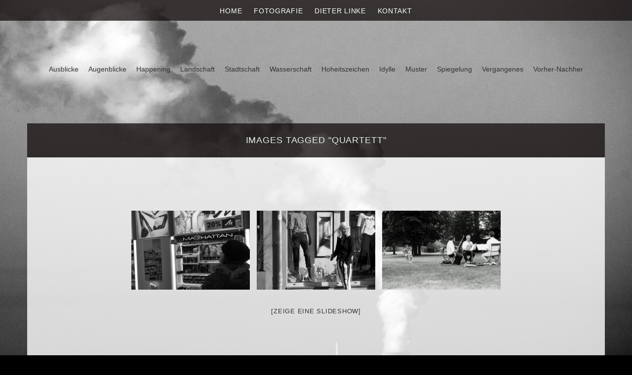

--- FILE ---
content_type: text/html; charset=UTF-8
request_url: https://dieterlinke.de/ngg_tag/quartett
body_size: 14904
content:
<!DOCTYPE html>
<html dir="ltr" lang="de" prefix="og: https://ogp.me/ns#">
<head>
<meta charset="UTF-8">
<meta name="viewport" content="width=device-width, initial-scale=1">
<title>Images tagged &quot;quartett&quot; | Dieter Linke</title>
<link rel="profile" href="http://gmpg.org/xfn/11">
<link rel="pingback" href="https://dieterlinke.de/xmlrpc.php">


		<!-- All in One SEO 4.9.1.1 - aioseo.com -->
	<meta name="robots" content="max-image-preview:large" />
	<link rel="canonical" href="https://dieterlinke.de/ngg_tag/quartett" />
	<meta name="generator" content="All in One SEO (AIOSEO) 4.9.1.1" />
		<meta property="og:locale" content="de_DE" />
		<meta property="og:site_name" content="Dieter Linke | Fotografie" />
		<meta property="og:type" content="article" />
		<meta property="og:title" content="Images tagged &quot;quartett&quot; | Dieter Linke" />
		<meta property="og:url" content="https://dieterlinke.de/ngg_tag/quartett" />
		<meta property="article:published_time" content="2026-01-15T22:10:27+00:00" />
		<meta property="article:modified_time" content="-001-11-30T00:00:00+00:00" />
		<meta name="twitter:card" content="summary" />
		<meta name="twitter:title" content="Images tagged &quot;quartett&quot; | Dieter Linke" />
		<script type="application/ld+json" class="aioseo-schema">
			{"@context":"https:\/\/schema.org","@graph":[{"@type":"BreadcrumbList","@id":"https:\/\/dieterlinke.de\/ngg_tag\/quartett#breadcrumblist","itemListElement":[{"@type":"ListItem","@id":"https:\/\/dieterlinke.de#listItem","position":1,"name":"Home","item":"https:\/\/dieterlinke.de","nextItem":{"@type":"ListItem","@id":"https:\/\/dieterlinke.de\/ngg_tag\/quartett#listItem","name":"Quartett"}},{"@type":"ListItem","@id":"https:\/\/dieterlinke.de\/ngg_tag\/quartett#listItem","position":2,"name":"Quartett","previousItem":{"@type":"ListItem","@id":"https:\/\/dieterlinke.de#listItem","name":"Home"}}]},{"@type":"CollectionPage","@id":"https:\/\/dieterlinke.de\/ngg_tag\/quartett#collectionpage","url":"https:\/\/dieterlinke.de\/ngg_tag\/quartett","name":"Images tagged \"quartett\" | Dieter Linke","inLanguage":"de-DE","isPartOf":{"@id":"https:\/\/dieterlinke.de\/#website"},"breadcrumb":{"@id":"https:\/\/dieterlinke.de\/ngg_tag\/quartett#breadcrumblist"}},{"@type":"Person","@id":"https:\/\/dieterlinke.de\/#person","name":"Linke"},{"@type":"WebPage","@id":"https:\/\/dieterlinke.de\/ngg_tag\/quartett#webpage","url":"https:\/\/dieterlinke.de\/ngg_tag\/quartett","name":"Images tagged \"quartett\" | Dieter Linke","inLanguage":"de-DE","isPartOf":{"@id":"https:\/\/dieterlinke.de\/#website"},"breadcrumb":{"@id":"https:\/\/dieterlinke.de\/ngg_tag\/quartett#breadcrumblist"}},{"@type":"WebSite","@id":"https:\/\/dieterlinke.de\/#website","url":"https:\/\/dieterlinke.de\/","name":"Dieter Linke","description":"Fotografie","inLanguage":"de-DE","publisher":{"@id":"https:\/\/dieterlinke.de\/#person"}}]}
		</script>
		<!-- All in One SEO -->

<link rel="alternate" type="application/rss+xml" title="Dieter Linke &raquo; Feed" href="https://dieterlinke.de/feed" />
<link rel="alternate" type="application/rss+xml" title="Dieter Linke &raquo; Kommentar-Feed" href="https://dieterlinke.de/comments/feed" />
<link rel="alternate" type="application/rss+xml" title="Dieter Linke &raquo; Quartett Bilder-Stichwort Feed" href="https://dieterlinke.de/ngg_tag/quartett/feed" />
<link rel="alternate" title="oEmbed (JSON)" type="application/json+oembed" href="https://dieterlinke.de/wp-json/oembed/1.0/embed?url" />
<link rel="alternate" title="oEmbed (XML)" type="text/xml+oembed" href="https://dieterlinke.de/wp-json/oembed/1.0/embed?url&#038;format=xml" />
<style id='wp-img-auto-sizes-contain-inline-css' type='text/css'>
img:is([sizes=auto i],[sizes^="auto," i]){contain-intrinsic-size:3000px 1500px}
/*# sourceURL=wp-img-auto-sizes-contain-inline-css */
</style>
<style id='wp-emoji-styles-inline-css' type='text/css'>

	img.wp-smiley, img.emoji {
		display: inline !important;
		border: none !important;
		box-shadow: none !important;
		height: 1em !important;
		width: 1em !important;
		margin: 0 0.07em !important;
		vertical-align: -0.1em !important;
		background: none !important;
		padding: 0 !important;
	}
/*# sourceURL=wp-emoji-styles-inline-css */
</style>
<style id='wp-block-library-inline-css' type='text/css'>
:root{--wp-block-synced-color:#7a00df;--wp-block-synced-color--rgb:122,0,223;--wp-bound-block-color:var(--wp-block-synced-color);--wp-editor-canvas-background:#ddd;--wp-admin-theme-color:#007cba;--wp-admin-theme-color--rgb:0,124,186;--wp-admin-theme-color-darker-10:#006ba1;--wp-admin-theme-color-darker-10--rgb:0,107,160.5;--wp-admin-theme-color-darker-20:#005a87;--wp-admin-theme-color-darker-20--rgb:0,90,135;--wp-admin-border-width-focus:2px}@media (min-resolution:192dpi){:root{--wp-admin-border-width-focus:1.5px}}.wp-element-button{cursor:pointer}:root .has-very-light-gray-background-color{background-color:#eee}:root .has-very-dark-gray-background-color{background-color:#313131}:root .has-very-light-gray-color{color:#eee}:root .has-very-dark-gray-color{color:#313131}:root .has-vivid-green-cyan-to-vivid-cyan-blue-gradient-background{background:linear-gradient(135deg,#00d084,#0693e3)}:root .has-purple-crush-gradient-background{background:linear-gradient(135deg,#34e2e4,#4721fb 50%,#ab1dfe)}:root .has-hazy-dawn-gradient-background{background:linear-gradient(135deg,#faaca8,#dad0ec)}:root .has-subdued-olive-gradient-background{background:linear-gradient(135deg,#fafae1,#67a671)}:root .has-atomic-cream-gradient-background{background:linear-gradient(135deg,#fdd79a,#004a59)}:root .has-nightshade-gradient-background{background:linear-gradient(135deg,#330968,#31cdcf)}:root .has-midnight-gradient-background{background:linear-gradient(135deg,#020381,#2874fc)}:root{--wp--preset--font-size--normal:16px;--wp--preset--font-size--huge:42px}.has-regular-font-size{font-size:1em}.has-larger-font-size{font-size:2.625em}.has-normal-font-size{font-size:var(--wp--preset--font-size--normal)}.has-huge-font-size{font-size:var(--wp--preset--font-size--huge)}.has-text-align-center{text-align:center}.has-text-align-left{text-align:left}.has-text-align-right{text-align:right}.has-fit-text{white-space:nowrap!important}#end-resizable-editor-section{display:none}.aligncenter{clear:both}.items-justified-left{justify-content:flex-start}.items-justified-center{justify-content:center}.items-justified-right{justify-content:flex-end}.items-justified-space-between{justify-content:space-between}.screen-reader-text{border:0;clip-path:inset(50%);height:1px;margin:-1px;overflow:hidden;padding:0;position:absolute;width:1px;word-wrap:normal!important}.screen-reader-text:focus{background-color:#ddd;clip-path:none;color:#444;display:block;font-size:1em;height:auto;left:5px;line-height:normal;padding:15px 23px 14px;text-decoration:none;top:5px;width:auto;z-index:100000}html :where(.has-border-color){border-style:solid}html :where([style*=border-top-color]){border-top-style:solid}html :where([style*=border-right-color]){border-right-style:solid}html :where([style*=border-bottom-color]){border-bottom-style:solid}html :where([style*=border-left-color]){border-left-style:solid}html :where([style*=border-width]){border-style:solid}html :where([style*=border-top-width]){border-top-style:solid}html :where([style*=border-right-width]){border-right-style:solid}html :where([style*=border-bottom-width]){border-bottom-style:solid}html :where([style*=border-left-width]){border-left-style:solid}html :where(img[class*=wp-image-]){height:auto;max-width:100%}:where(figure){margin:0 0 1em}html :where(.is-position-sticky){--wp-admin--admin-bar--position-offset:var(--wp-admin--admin-bar--height,0px)}@media screen and (max-width:600px){html :where(.is-position-sticky){--wp-admin--admin-bar--position-offset:0px}}

/*# sourceURL=wp-block-library-inline-css */
</style><style id='global-styles-inline-css' type='text/css'>
:root{--wp--preset--aspect-ratio--square: 1;--wp--preset--aspect-ratio--4-3: 4/3;--wp--preset--aspect-ratio--3-4: 3/4;--wp--preset--aspect-ratio--3-2: 3/2;--wp--preset--aspect-ratio--2-3: 2/3;--wp--preset--aspect-ratio--16-9: 16/9;--wp--preset--aspect-ratio--9-16: 9/16;--wp--preset--color--black: #000000;--wp--preset--color--cyan-bluish-gray: #abb8c3;--wp--preset--color--white: #ffffff;--wp--preset--color--pale-pink: #f78da7;--wp--preset--color--vivid-red: #cf2e2e;--wp--preset--color--luminous-vivid-orange: #ff6900;--wp--preset--color--luminous-vivid-amber: #fcb900;--wp--preset--color--light-green-cyan: #7bdcb5;--wp--preset--color--vivid-green-cyan: #00d084;--wp--preset--color--pale-cyan-blue: #8ed1fc;--wp--preset--color--vivid-cyan-blue: #0693e3;--wp--preset--color--vivid-purple: #9b51e0;--wp--preset--gradient--vivid-cyan-blue-to-vivid-purple: linear-gradient(135deg,rgb(6,147,227) 0%,rgb(155,81,224) 100%);--wp--preset--gradient--light-green-cyan-to-vivid-green-cyan: linear-gradient(135deg,rgb(122,220,180) 0%,rgb(0,208,130) 100%);--wp--preset--gradient--luminous-vivid-amber-to-luminous-vivid-orange: linear-gradient(135deg,rgb(252,185,0) 0%,rgb(255,105,0) 100%);--wp--preset--gradient--luminous-vivid-orange-to-vivid-red: linear-gradient(135deg,rgb(255,105,0) 0%,rgb(207,46,46) 100%);--wp--preset--gradient--very-light-gray-to-cyan-bluish-gray: linear-gradient(135deg,rgb(238,238,238) 0%,rgb(169,184,195) 100%);--wp--preset--gradient--cool-to-warm-spectrum: linear-gradient(135deg,rgb(74,234,220) 0%,rgb(151,120,209) 20%,rgb(207,42,186) 40%,rgb(238,44,130) 60%,rgb(251,105,98) 80%,rgb(254,248,76) 100%);--wp--preset--gradient--blush-light-purple: linear-gradient(135deg,rgb(255,206,236) 0%,rgb(152,150,240) 100%);--wp--preset--gradient--blush-bordeaux: linear-gradient(135deg,rgb(254,205,165) 0%,rgb(254,45,45) 50%,rgb(107,0,62) 100%);--wp--preset--gradient--luminous-dusk: linear-gradient(135deg,rgb(255,203,112) 0%,rgb(199,81,192) 50%,rgb(65,88,208) 100%);--wp--preset--gradient--pale-ocean: linear-gradient(135deg,rgb(255,245,203) 0%,rgb(182,227,212) 50%,rgb(51,167,181) 100%);--wp--preset--gradient--electric-grass: linear-gradient(135deg,rgb(202,248,128) 0%,rgb(113,206,126) 100%);--wp--preset--gradient--midnight: linear-gradient(135deg,rgb(2,3,129) 0%,rgb(40,116,252) 100%);--wp--preset--font-size--small: 13px;--wp--preset--font-size--medium: 20px;--wp--preset--font-size--large: 36px;--wp--preset--font-size--x-large: 42px;--wp--preset--spacing--20: 0.44rem;--wp--preset--spacing--30: 0.67rem;--wp--preset--spacing--40: 1rem;--wp--preset--spacing--50: 1.5rem;--wp--preset--spacing--60: 2.25rem;--wp--preset--spacing--70: 3.38rem;--wp--preset--spacing--80: 5.06rem;--wp--preset--shadow--natural: 6px 6px 9px rgba(0, 0, 0, 0.2);--wp--preset--shadow--deep: 12px 12px 50px rgba(0, 0, 0, 0.4);--wp--preset--shadow--sharp: 6px 6px 0px rgba(0, 0, 0, 0.2);--wp--preset--shadow--outlined: 6px 6px 0px -3px rgb(255, 255, 255), 6px 6px rgb(0, 0, 0);--wp--preset--shadow--crisp: 6px 6px 0px rgb(0, 0, 0);}:where(.is-layout-flex){gap: 0.5em;}:where(.is-layout-grid){gap: 0.5em;}body .is-layout-flex{display: flex;}.is-layout-flex{flex-wrap: wrap;align-items: center;}.is-layout-flex > :is(*, div){margin: 0;}body .is-layout-grid{display: grid;}.is-layout-grid > :is(*, div){margin: 0;}:where(.wp-block-columns.is-layout-flex){gap: 2em;}:where(.wp-block-columns.is-layout-grid){gap: 2em;}:where(.wp-block-post-template.is-layout-flex){gap: 1.25em;}:where(.wp-block-post-template.is-layout-grid){gap: 1.25em;}.has-black-color{color: var(--wp--preset--color--black) !important;}.has-cyan-bluish-gray-color{color: var(--wp--preset--color--cyan-bluish-gray) !important;}.has-white-color{color: var(--wp--preset--color--white) !important;}.has-pale-pink-color{color: var(--wp--preset--color--pale-pink) !important;}.has-vivid-red-color{color: var(--wp--preset--color--vivid-red) !important;}.has-luminous-vivid-orange-color{color: var(--wp--preset--color--luminous-vivid-orange) !important;}.has-luminous-vivid-amber-color{color: var(--wp--preset--color--luminous-vivid-amber) !important;}.has-light-green-cyan-color{color: var(--wp--preset--color--light-green-cyan) !important;}.has-vivid-green-cyan-color{color: var(--wp--preset--color--vivid-green-cyan) !important;}.has-pale-cyan-blue-color{color: var(--wp--preset--color--pale-cyan-blue) !important;}.has-vivid-cyan-blue-color{color: var(--wp--preset--color--vivid-cyan-blue) !important;}.has-vivid-purple-color{color: var(--wp--preset--color--vivid-purple) !important;}.has-black-background-color{background-color: var(--wp--preset--color--black) !important;}.has-cyan-bluish-gray-background-color{background-color: var(--wp--preset--color--cyan-bluish-gray) !important;}.has-white-background-color{background-color: var(--wp--preset--color--white) !important;}.has-pale-pink-background-color{background-color: var(--wp--preset--color--pale-pink) !important;}.has-vivid-red-background-color{background-color: var(--wp--preset--color--vivid-red) !important;}.has-luminous-vivid-orange-background-color{background-color: var(--wp--preset--color--luminous-vivid-orange) !important;}.has-luminous-vivid-amber-background-color{background-color: var(--wp--preset--color--luminous-vivid-amber) !important;}.has-light-green-cyan-background-color{background-color: var(--wp--preset--color--light-green-cyan) !important;}.has-vivid-green-cyan-background-color{background-color: var(--wp--preset--color--vivid-green-cyan) !important;}.has-pale-cyan-blue-background-color{background-color: var(--wp--preset--color--pale-cyan-blue) !important;}.has-vivid-cyan-blue-background-color{background-color: var(--wp--preset--color--vivid-cyan-blue) !important;}.has-vivid-purple-background-color{background-color: var(--wp--preset--color--vivid-purple) !important;}.has-black-border-color{border-color: var(--wp--preset--color--black) !important;}.has-cyan-bluish-gray-border-color{border-color: var(--wp--preset--color--cyan-bluish-gray) !important;}.has-white-border-color{border-color: var(--wp--preset--color--white) !important;}.has-pale-pink-border-color{border-color: var(--wp--preset--color--pale-pink) !important;}.has-vivid-red-border-color{border-color: var(--wp--preset--color--vivid-red) !important;}.has-luminous-vivid-orange-border-color{border-color: var(--wp--preset--color--luminous-vivid-orange) !important;}.has-luminous-vivid-amber-border-color{border-color: var(--wp--preset--color--luminous-vivid-amber) !important;}.has-light-green-cyan-border-color{border-color: var(--wp--preset--color--light-green-cyan) !important;}.has-vivid-green-cyan-border-color{border-color: var(--wp--preset--color--vivid-green-cyan) !important;}.has-pale-cyan-blue-border-color{border-color: var(--wp--preset--color--pale-cyan-blue) !important;}.has-vivid-cyan-blue-border-color{border-color: var(--wp--preset--color--vivid-cyan-blue) !important;}.has-vivid-purple-border-color{border-color: var(--wp--preset--color--vivid-purple) !important;}.has-vivid-cyan-blue-to-vivid-purple-gradient-background{background: var(--wp--preset--gradient--vivid-cyan-blue-to-vivid-purple) !important;}.has-light-green-cyan-to-vivid-green-cyan-gradient-background{background: var(--wp--preset--gradient--light-green-cyan-to-vivid-green-cyan) !important;}.has-luminous-vivid-amber-to-luminous-vivid-orange-gradient-background{background: var(--wp--preset--gradient--luminous-vivid-amber-to-luminous-vivid-orange) !important;}.has-luminous-vivid-orange-to-vivid-red-gradient-background{background: var(--wp--preset--gradient--luminous-vivid-orange-to-vivid-red) !important;}.has-very-light-gray-to-cyan-bluish-gray-gradient-background{background: var(--wp--preset--gradient--very-light-gray-to-cyan-bluish-gray) !important;}.has-cool-to-warm-spectrum-gradient-background{background: var(--wp--preset--gradient--cool-to-warm-spectrum) !important;}.has-blush-light-purple-gradient-background{background: var(--wp--preset--gradient--blush-light-purple) !important;}.has-blush-bordeaux-gradient-background{background: var(--wp--preset--gradient--blush-bordeaux) !important;}.has-luminous-dusk-gradient-background{background: var(--wp--preset--gradient--luminous-dusk) !important;}.has-pale-ocean-gradient-background{background: var(--wp--preset--gradient--pale-ocean) !important;}.has-electric-grass-gradient-background{background: var(--wp--preset--gradient--electric-grass) !important;}.has-midnight-gradient-background{background: var(--wp--preset--gradient--midnight) !important;}.has-small-font-size{font-size: var(--wp--preset--font-size--small) !important;}.has-medium-font-size{font-size: var(--wp--preset--font-size--medium) !important;}.has-large-font-size{font-size: var(--wp--preset--font-size--large) !important;}.has-x-large-font-size{font-size: var(--wp--preset--font-size--x-large) !important;}
/*# sourceURL=global-styles-inline-css */
</style>

<style id='classic-theme-styles-inline-css' type='text/css'>
/*! This file is auto-generated */
.wp-block-button__link{color:#fff;background-color:#32373c;border-radius:9999px;box-shadow:none;text-decoration:none;padding:calc(.667em + 2px) calc(1.333em + 2px);font-size:1.125em}.wp-block-file__button{background:#32373c;color:#fff;text-decoration:none}
/*# sourceURL=/wp-includes/css/classic-themes.min.css */
</style>
<link rel='stylesheet' id='contact-form-7-css' href='https://dieterlinke.de/wp-content/plugins/contact-form-7/includes/css/styles.css?ver=6.1.4' type='text/css' media='all' />
<link rel='stylesheet' id='ngg_trigger_buttons-css' href='https://dieterlinke.de/wp-content/plugins/nextgen-gallery/static/GalleryDisplay/trigger_buttons.css?ver=4.0.0' type='text/css' media='all' />
<link rel='stylesheet' id='fancybox-0-css' href='https://dieterlinke.de/wp-content/plugins/nextgen-gallery/static/Lightbox/fancybox/jquery.fancybox-1.3.4.css?ver=4.0.0' type='text/css' media='all' />
<link rel='stylesheet' id='fontawesome_v4_shim_style-css' href='https://dieterlinke.de/wp-content/plugins/nextgen-gallery/static/FontAwesome/css/v4-shims.min.css?ver=6.9' type='text/css' media='all' />
<link rel='stylesheet' id='fontawesome-css' href='https://dieterlinke.de/wp-content/plugins/nextgen-gallery/static/FontAwesome/css/all.min.css?ver=6.9' type='text/css' media='all' />
<link rel='stylesheet' id='nextgen_pagination_style-css' href='https://dieterlinke.de/wp-content/plugins/nextgen-gallery/static/GalleryDisplay/pagination_style.css?ver=4.0.0' type='text/css' media='all' />
<link rel='stylesheet' id='nextgen_basic_thumbnails_style-css' href='https://dieterlinke.de/wp-content/plugins/nextgen-gallery/static/Thumbnails/nextgen_basic_thumbnails.css?ver=4.0.0' type='text/css' media='all' />
<link rel='stylesheet' id='fifteen-basic-style-css' href='https://dieterlinke.de/wp-content/themes/fifteen/style.css?ver=6.9' type='text/css' media='all' />
<link rel='stylesheet' id='fifteen-layout-css' href='https://dieterlinke.de/wp-content/themes/fifteen/css/layouts/content-sidebar.css?ver=6.9' type='text/css' media='all' />
<link rel='stylesheet' id='fifteen-bootstrap-style-css' href='https://dieterlinke.de/wp-content/themes/fifteen/css/bootstrap/bootstrap.min.css?ver=6.9' type='text/css' media='all' />
<link rel='stylesheet' id='fifteen-main-skin-css' href='https://dieterlinke.de/wp-content/themes/fifteen/css/skins/default.css?ver=6.9' type='text/css' media='all' />
<script type="text/javascript" src="https://dieterlinke.de/wp-includes/js/jquery/jquery.min.js?ver=3.7.1" id="jquery-core-js"></script>
<script type="text/javascript" src="https://dieterlinke.de/wp-includes/js/jquery/jquery-migrate.min.js?ver=3.4.1" id="jquery-migrate-js"></script>
<script type="text/javascript" id="photocrati_ajax-js-extra">
/* <![CDATA[ */
var photocrati_ajax = {"url":"https://dieterlinke.de/index.php?photocrati_ajax=1","rest_url":"https://dieterlinke.de/wp-json/","wp_home_url":"https://dieterlinke.de","wp_site_url":"https://dieterlinke.de","wp_root_url":"https://dieterlinke.de","wp_plugins_url":"https://dieterlinke.de/wp-content/plugins","wp_content_url":"https://dieterlinke.de/wp-content","wp_includes_url":"https://dieterlinke.de/wp-includes/","ngg_param_slug":"nggallery","rest_nonce":"71ef233ffd"};
//# sourceURL=photocrati_ajax-js-extra
/* ]]> */
</script>
<script type="text/javascript" src="https://dieterlinke.de/wp-content/plugins/nextgen-gallery/static/Legacy/ajax.min.js?ver=4.0.0" id="photocrati_ajax-js"></script>
<script type="text/javascript" src="https://dieterlinke.de/wp-content/plugins/nextgen-gallery/static/FontAwesome/js/v4-shims.min.js?ver=5.3.1" id="fontawesome_v4_shim-js"></script>
<script type="text/javascript" defer crossorigin="anonymous" data-auto-replace-svg="false" data-keep-original-source="false" data-search-pseudo-elements src="https://dieterlinke.de/wp-content/plugins/nextgen-gallery/static/FontAwesome/js/all.min.js?ver=5.3.1" id="fontawesome-js"></script>
<script type="text/javascript" src="https://dieterlinke.de/wp-content/plugins/nextgen-gallery/static/Thumbnails/nextgen_basic_thumbnails.js?ver=4.0.0" id="nextgen_basic_thumbnails_script-js"></script>
<script type="text/javascript" src="https://dieterlinke.de/wp-content/themes/fifteen/js/bootstrap.min.js?ver=6.9" id="fifteen-bootstrap-js"></script>
<script type="text/javascript" src="https://dieterlinke.de/wp-content/themes/fifteen/js/custom.js?ver=6.9" id="fifteen-custom-js-js"></script>
<link rel="https://api.w.org/" href="https://dieterlinke.de/wp-json/" /><link rel="alternate" title="JSON" type="application/json" href="https://dieterlinke.de/wp-json/wp/v2/posts/0" /><link rel="EditURI" type="application/rsd+xml" title="RSD" href="https://dieterlinke.de/xmlrpc.php?rsd" />
<meta name="generator" content="WordPress 6.9" />
<style>#header-2
{
  padding-top: 15px;
  width: 100%;
  min-height: 100px;
}
.home .default-nav-wrapper, .page-id-88 .default-nav-wrapper, .page-id-2 .default-nav-wrapper { display: none; }
.top-search-icon, .entry-meta, #secondary, .site-info
{
 display: none;
}
#parallax-bg
{
border-bottom: solid 0px grey;
height: 100%;
}

#primary
{
  width: 100%;
  float: left;
}

#masthead
{
  border: 0px solid red;
  max-height: 120px;
}
.ngg-galleryoverview {
text-align:center;
}
.ngg-gallery-thumbnail-box {
float:none !important;
display:inline-block;
}

.ngg-gallery-thumbnail
{
  text-align: center;
  max-width: 100%;
  background-color: #ffffff;
  border-top-width: 1px;
  border-right-width: 1px;
  border-bottom-width: 1px;
  border-left-width: 1px;
  border-top-style: solid;
  border-right-style: solid;
  border-bottom-style: solid;
  border-left-style: solid;
  border-top-color: #333333  !important;
  border-right-color: #333333 !important;
  border-bottom-color: #333333 !important;
  border-left-color: #333333 !important;
  border-image-source: none;
  border-image-slice: 100% 100% 100% 100%;
  border-image-width: 1 1 1 1;
  border-image-outset: 0 0 0 0;
  border-image-repeat: stretch stretch;
  padding: 5px;
}

.ngg-gallery-thumbnail img
{
  display: block;
  margin: 0px;
  padding: 0px;
  position: relative;
  max-width: auto;
  min-height: 160px;
}
.single article.post, .page article.post
{
  padding-bottom: 20px;
  border-bottom-width: 0px;
  border-bottom-style: solid;
  border-bottom-color: #919191;
}

h1
{
  margin-top: 0.25em;
  margin-right: 0px;
  margin-bottom: 0.25em;
  margin-left: 0px;
  font-size: 1.25em;
}

h1, .h1
{
  font-size: 1.25em;
  font-weight: light;
  text-transform: uppercase;
  letter-spacing: 0.05em;
  text-align: center;
}
#content
{
  background-color: rgba(255, 255, 255, 0.8);
  background-image: none;
  background-repeat: repeat;
  background-attachment: scroll;
  background-clip: border-box;
  background-origin: padding-box;
  background-position-x: 0%;
  background-position-y: 0%;
  background-size: auto auto;
  padding-top: 15px;
  margin-right: auto;
  margin-left: auto;
  margin-top: 55px;
  border-top-width: 0px;
  border-right-width: 0px;
  border-bottom-width: 0px;
  border-left-width: 0px;
  border-top-style: solid;
  border-right-style: solid;
  border-bottom-style: solid;
  border-left-style: solid;
  border-top-color: #aaaaaa;
  border-right-color: #aaaaaa;
  border-bottom-color: #aaaaaa;
  border-left-color: #aaaaaa;
  border-image-source: none;
  border-image-slice: 100% 100% 100% 100%;
  border-image-width: 1 1 1 1;
  border-image-outset: 0 0 0 0;
  border-image-repeat: stretch stretch;
  margin-bottom: 55px;
  color: #000000;
}

.single .single-entry-title, .page .single-entry-title, .search .single-entry-title, .archive .single-entry-title
{
  background-color: rgba(18, 13, 12, 0.75);
}
#top-bar
{
  background-color: rgba(18, 13, 12, 0.75);
  position: fixed;
  width: 100%;
  z-index: 10000;
}

#top-navigation ul a
{
  color: #ffffff;
  font-weight: light;
  letter-spacing: 0.05em;
  padding-top: 5px;
  padding-right: 10px;
  padding-bottom: 5px;
  padding-left: 10px;
  font-size: 1em;
  text-transform: uppercase;
}

#colophon
{
  background-color: rgba(255, 255, 255, 0.5);
  background-image: none;
  background-repeat: repeat;
  background-attachment: scroll;
  background-clip: border-box;
  background-origin: padding-box;
  background-position-x: 0%;
  background-position-y: 0%;
  background-size: auto auto;
  padding-top: 15px;
  padding-right: 10px;
  padding-bottom: 15px;
  padding-left: 10px;
  border-top-width: 0px;
  border-top-style: solid;
  border-top-color: #000000;
  width: auto;
  margin-left: 0px;
  margin-right: 0px;
  text-align: center;
}
#primary 
{
  background-color: rgba(255, 255, 255, 0);
}
.single #content, .page #content
{
  background-color: rgba(255, 255, 255, 0.8);
}

#primary-main .curb-effect:hover h2, #primary-main .curb-effect:hover p, #primary-main .curb-effect:hover a.readmore
{
  transform: scale(1);
  opacity: 0;
  padding: 100%;
}

#primary-main h2.entry-title a
{
  font-size: 15px;
  color: #333;
  font-weight: normal;
}
#primary-main h2.entry-title a:hover
{
  text-decoration-color: currentcolor;
  text-decoration-line: none;
  text-decoration-style: solid;
  color: #000;
  font-weight: normal;
}
#primary-main .curb-effect p
{
  color: #333333;
  opacity: 0;
  transform: scale(0);
  transition-property: all;
  transition-duration: 0.5s;
  transition-timing-function: linear;
  transition-delay: 0s;
  display: none;
}
#primary-main .main-article {
  margin: 10px auto;
  border: 10px solid #ffffff;
  outline: solid 1px #666666;
  overflow: hidden;
  position: relative;
  text-align: center;
  cursor: default;
  background: #fffff;
}
#primary-main .curb-effect img {
  transform: scaleY(1);
  -webkit-transform: scale(1) rotate(0deg);
  transition: all 0.5s ease-in-out;
  -webkit-transition: all 0.7s ease-in-out;
}
#primary-main .curb-effect:hover img {
  transform: scale(1) rotate(0deg);
  -webkit-transform: scale(1) rotate(0deg);
  opacity: 0.75;
}
#primary-main .main-article a.readmore
{
  opacity: 0;
}
#primary-main .curb-effect:hover a.readmore:hover 
{
  opacity: 0;
}

.menu-oben-container
{
  text-align: center;
}

a
{
  color: #333333;
  text-decoration-color: currentcolor;
  text-decoration-line: none;
  text-decoration-style: solid;
}
a:hover, a:focus
{
  color: #333333;
  text-decoration-color: currentcolor;
  text-decoration-line: underline;
  text-decoration-style: solid;
}
.col-md-11, .col-md-7
{
  width: 100%;
}
/* unterzeile navi fotografie */
h1.menu-toggle {display: none !important;} 
#site-navigation ul.menu, #site--navigation div.menu {
    display: block !important;
}

#site-navigation a
{
  display: block;
  color: #333333;
  text-decoration-color: currentcolor;
  text-decoration-line: none;
  text-decoration-style: solid;
  padding-top: 0px;
  padding-right: 10px;
  padding-bottom: 0px;
  padding-left: 10px;
  font-weight: normal;
  text-transform: none;
  transition-delay: 0s;
}
#site-navigation ul &gt; li &gt; a
{
  padding-bottom: 0px;
  padding-top: 0px;
}
#site-navigation a:hover
{
  background-color: rgba(255, 255, 255, 0) !important;
  background-image: none;
  background-repeat: repeat;
  background-attachment: scroll;
  background-clip: border-box;
  background-origin: padding-box;
  background-position-x: 0%;
  background-position-y: 0%;
  background-size: auto auto;
  color: #333333 !important;
  text-decoration-line: underline;
  text-decoration-style: solid;
}
#site-navigation li:hover &gt; a
{
  transition-property: all;
  transition-duration: 0.4s;
  transition-timing-function: ease;
  transition-delay: 0s;
  background-color: rgba(255, 255, 255, 0) !important;
  background-image: none;
  background-repeat: repeat;
  background-attachment: scroll;
  background-clip: border-box;
  background-origin: padding-box;
  background-position-x: 0%;
  background-position-y: 0%;
  background-size: auto auto;
  color: #333333;
}


@media only screen and (max-width: 736px) and (min-width: 568px) {
#top-bar
{
  position: fixed;
  width: 100%;
  z-index: 10000;
}
#primary-main .main-article
{
  background-color: #ffffff !important;
  border: 0px solid red;
  max-width: 330px;
  padding: 10px;
}
}
@media only screen and (max-width: 1024px)
{
.menu-hauptnavigation-container ul {
  background-color: rgba(255, 255, 255, 0.5) !important;
}
.menu-hauptnavigation-container ul li {
  text-align: center !important;
  line-height: 1em !important;
}
}</style>  		<style id="fifteen-custom-style">
  		  		  			.site-title a { color: #333333 }
  		  		  		
  		</style>	
  	<style type="text/css">
			.site-title,
		.site-description {
			position: absolute;
			clip: rect(1px, 1px, 1px, 1px);
		}
		#social-icons {
			margin-top: 105px;
		}
			#parallax-bg {
			background: url(https://dieterlinke.de/wp-content/uploads/Landschaft6_hb.jpg) no-repeat;
			background-position: center top;
			background-size: cover;
		}
		
	</style>
	<style type="text/css" id="custom-background-css">
body.custom-background { background-color: #000000; }
</style>
	<link rel="icon" href="https://dieterlinke.de/wp-content/uploads/cropped-website-icon-dieter-linke-fotografie-32x32.png" sizes="32x32" />
<link rel="icon" href="https://dieterlinke.de/wp-content/uploads/cropped-website-icon-dieter-linke-fotografie-192x192.png" sizes="192x192" />
<link rel="apple-touch-icon" href="https://dieterlinke.de/wp-content/uploads/cropped-website-icon-dieter-linke-fotografie-180x180.png" />
<meta name="msapplication-TileImage" content="https://dieterlinke.de/wp-content/uploads/cropped-website-icon-dieter-linke-fotografie-270x270.png" />
		<style type="text/css" id="wp-custom-css">
			.cn-button.bootstrap {
    color: #fff;
    background: #cccccc;
}

#header-2
{
  padding-top: 15px;
  width: 100%;
  min-height: 100px;
}
.home .default-nav-wrapper, .page-id-88 .default-nav-wrapper, .page-id-2 .default-nav-wrapper { 
	display: none; 
}

.page-id-741 #site-navigation, .home  #site-navigation, .page-id-2  #site-navigation, .page-id-88  #site-navigation, .page-id-1035 #site-navigation {
	display: none;
}
.page-id-741 #site-navigation, .home  #site-navigation, .page-id-2  #site-navigation, .page-id-88  #site-navigation, .page-id-1035 #site-navigation {
	display: none;
}
.top-search-icon, .entry-meta, #secondary, .site-info
{
 display: none !important;
}
#parallax-bg
{
height: 100%;
}

#primary
{
  width: 100%;
  float: left;
}

#masthead
{
  border: 0px solid red;
  max-height: 120px;
}
.ngg-galleryoverview {
text-align:center;
}
.ngg-gallery-thumbnail-box {
float:none !important;
display:inline-block;
}

.ngg-gallery-thumbnail
{
  text-align: center;
  max-width: 100%;
  background-color: #ffffff;
  border-top-width: 1px;
  border-right-width: 1px;
  border-bottom-width: 1px;
  border-left-width: 1px;
  border-top-style: solid;
  border-right-style: solid;
  border-bottom-style: solid;
  border-left-style: solid;
  border-top-color: #333333  !important;
  border-right-color: #333333 !important;
  border-bottom-color: #333333 !important;
  border-left-color: #333333 !important;
  border-image-source: none;
  border-image-slice: 100% 100% 100% 100%;
  border-image-width: 1 1 1 1;
  border-image-outset: 0 0 0 0;
  border-image-repeat: stretch stretch;
  padding: 5px;
}

.ngg-gallery-thumbnail img
{
  display: block;
  margin: 0px;
  padding: 0px;
  position: relative;
  max-width: auto;
  min-height: 160px;
}
.single article.post, .page article.post
{
  padding-bottom: 20px;
  border-bottom-width: 0px;
  border-bottom-style: solid;
  border-bottom-color: #919191;
}

h1
{
  margin-top: 0.25em;
  margin-right: 0px;
  margin-bottom: 0.25em;
  margin-left: 0px;
  font-size: 1.25em;
}

h1, .h1
{
  font-size: 1.25em;
  font-weight: 300;
  text-transform: uppercase;
  letter-spacing: 0.05em;
  text-align: center;
}
#content
{
  background-color: rgba(255, 255, 255, 0.8);
  background-image: none;
  background-repeat: repeat;
  background-attachment: scroll;
  background-clip: border-box;
  background-origin: padding-box;
  background-position-x: 0%;
  background-position-y: 0%;
  background-size: auto auto;
  padding-top: 15px;
  margin-right: auto;
  margin-left: auto;
  margin-top: 55px;
  border-top-width: 0px;
  border-right-width: 0px;
  border-bottom-width: 0px;
  border-left-width: 0px;
  border-top-style: solid;
  border-right-style: solid;
  border-bottom-style: solid;
  border-left-style: solid;
  border-top-color: #aaaaaa;
  border-right-color: #aaaaaa;
  border-bottom-color: #aaaaaa;
  border-left-color: #aaaaaa;
  border-image-source: none;
  border-image-slice: 100% 100% 100% 100%;
  border-image-width: 1 1 1 1;
  border-image-outset: 0 0 0 0;
  border-image-repeat: stretch stretch;
  margin-bottom: 55px;
  color: #000000;
}

.single .single-entry-title, .page .single-entry-title, .search .single-entry-title, .archive .single-entry-title
{
  background-color: rgba(18, 13, 12, 0.75);
}
#top-bar
{
  background-color: rgba(18, 13, 12, 0.75);
  position: fixed;
  width: 100%;
  z-index: 10000;
}

#top-navigation ul a
{
  color: #ffffff;
  font-weight: 300;
  letter-spacing: 0.05em;
  padding-top: 5px;
  padding-right: 10px;
  padding-bottom: 5px;
  padding-left: 10px;
  font-size: 1em;
  text-transform: uppercase;
}

#colophon
{
  background-color: rgba(255, 255, 255, 0.5);
  background-image: none;
  background-repeat: repeat;
  background-attachment: scroll;
  background-clip: border-box;
  background-origin: padding-box;
  background-position-x: 0%;
  background-position-y: 0%;
  background-size: auto auto;
  padding-top: 15px;
  padding-right: 10px;
  padding-bottom: 15px;
  padding-left: 10px;
  border-top-width: 0px;
  border-top-style: solid;
  border-top-color: #000000;
  width: auto;
  margin-left: 0px;
  margin-right: 0px;
  text-align: center;
}
#primary 
{
  background-color: rgba(255, 255, 255, 0);
}
.single #content, .page #content
{
  background-color: rgba(255, 255, 255, 0.8);
}

#primary-main .curb-effect:hover h2, #primary-main .curb-effect:hover p, #primary-main .curb-effect:hover a.readmore
{
  transform: scale(1);
  opacity: 0;
  padding: 100%;
}

#primary-main h2.entry-title a
{
  font-size: 15px;
  color: #333;
  font-weight: normal;
}
#primary-main h2.entry-title a:hover
{
  text-decoration-color: #000;
  text-decoration-line: none;
  text-decoration-style: solid;
  color: #000;
  font-weight: normal;
}
#primary-main .curb-effect p
{
  color: #333333;
  opacity: 0;
  transform: scale(0);
  transition-property: all;
  transition-duration: 0.5s;
  transition-timing-function: linear;
  transition-delay: 0s;
  display: none;
}
#primary-main .main-article {
  margin: 10px auto;
  border: 10px solid #ffffff;
  outline: solid 1px #666666;
  overflow: hidden;
  position: relative;
  text-align: center;
  cursor: default;
  background: #ffffff;
}
#primary-main .curb-effect img {
  transform: scaleY(1);
  -webkit-transform: scale(1) rotate(0deg);
  transition: all 0.5s ease-in-out;
  -webkit-transition: all 0.7s ease-in-out;
}
#primary-main .curb-effect:hover img {
  transform: scale(1) rotate(0deg);
  -webkit-transform: scale(1) rotate(0deg);
  opacity: 0.75;
}
#primary-main .main-article a.readmore
{
  opacity: 0;
}
#primary-main .curb-effect:hover a.readmore:hover 
{
  opacity: 0;
}

.menu-oben-container
{
  text-align: center;
}

a
{
  color: #333333;
  text-decoration-color: #333;
  text-decoration-line: none;
  text-decoration-style: solid;
}
a:hover, a:focus
{
  color: #333333;
  text-decoration-color: #333;
  text-decoration-line: underline;
  text-decoration-style: solid;
}
.col-md-11, .col-md-7
{
  width: 100%;
}
/* unterzeile navi fotografie */
#site-navigation a
{
  display: block;
  color: #333333;
  text-decoration-color: #333;
  text-decoration-line: none;
  text-decoration-style: solid;
  padding-top: 0px;
  padding-right: 10px;
  padding-bottom: 0px;
  padding-left: 10px;
  font-weight: normal;
  text-transform: none;
  transition-delay: 0s;
}
#site-navigation ul li a
{
  padding-bottom: 0px;
  padding-top: 0px;
}
#site-navigation a:hover
{
  background-color: rgba(255, 255, 255, 0) !important;
  background-image: none;
  background-repeat: repeat;
  background-attachment: scroll;
  background-clip: border-box;
  background-origin: padding-box;
  background-position-x: 0%;
  background-position-y: 0%;
  background-size: auto auto;
  color: #333333 !important;
  text-decoration-line: underline;
  text-decoration-style: solid;
}
#site-navigation li:hover a
{
  transition-property: all;
  transition-duration: 0.4s;
  transition-timing-function: ease;
  transition-delay: 0s;
  background-color: rgba(255, 255, 255, 0) !important;
  background-image: none;
  background-repeat: repeat;
  background-attachment: scroll;
  background-clip: border-box;
  background-origin: padding-box;
  background-position-x: 0%;
  background-position-y: 0%;
  background-size: auto auto;
  color: #333333;
}


@media only screen and (max-width: 736px) and (min-width: 568px) {
#top-bar
{
  position: fixed;
  width: 100%;
  z-index: 10000;
}
#primary-main .main-article
{
  background-color: #ffffff !important;
  border: 0px solid red;
  max-width: 330px;
  padding: 10px;
}
}
@media only screen and (max-width: 1024px)
{
.menu-hauptnavigation-container ul {
  background-color: rgba(255, 255, 255, 0.5) !important;
}
.menu-hauptnavigation-container ul li {
  text-align: center !important;
  line-height: 1em !important;
}
}

button,
html input[type="button"],
input[type="reset"],
input[type="submit"] {
	border: 1px solid #ccc;
	border-color: #ccc;
	border-radius: 0px;
	background: #fff;
	box-shadow: inset 0 rgba(255, 255, 255, 0.5), inset 0 15px 17px rgba(255, 255, 255, 0.5), inset 0 -5px 12px rgba(0, 0, 0, 0.05);
	color: rgba(0, 0, 0, .8);
	cursor: pointer; /* Improves usability and consistency of cursor style between image-type 'input' and others */
	-webkit-appearance: button; /* Corrects inability to style clickable 'input' types in iOS */
	font-size: 18px;
	font-size: 1.5rem;
	line-height: 1;
	padding: 1em 3em;
	text-shadow: 0 rgba(255, 255, 255, 0.8);
	margin-top: 10px;
}
button:hover,
html input[type="button"]:hover,
input[type="reset"]:hover,
input[type="submit"]:hover {
	border-color: #ccc #bbb #aaa #bbb;
	box-shadow: inset 0 1px 0 rgba(255, 255, 255, 0.8), inset 0 15px 17px rgba(255, 255, 255, 0.8), inset 0 -5px 12px rgba(0, 0, 0, 0.02);
}
button:focus,
html input[type="button"]:focus,
input[type="reset"]:focus,
input[type="submit"]:focus,
button:active,
html input[type="button"]:active,
input[type="reset"]:active,
input[type="submit"]:active {
	border-color: #aaa #bbb #bbb #bbb;
	box-shadow: inset 0 -1px 0 rgba(255, 255, 255, 0.5), inset 0 2px 5px rgba(0, 0, 0, 0.15);
}		</style>
		</head>

<body class="wp-singular -template-default page page-id- page-parent custom-background wp-theme-fifteen">
<div id="parallax-bg"></div>
<div id="page" class="hfeed site">
		<div id="top-bar">
		<div class="container">
			<div id="top-search-form" class="col-md-12">
				<form role="search" method="get" class="row search-form" action="https://dieterlinke.de/">
	<div class"search-form-top">
	<label>
		<span class="screen-reader-text">Suche nach:</span>
		<input type="text" class="search-field" placeholder="Auf diesen Seiten suchen..." value="" name="s">
	</label>
	</div>
	<div class="cancel-search">Abbrechen</div>
</form>
			</div>
			<div id="top-navigation" class="col-md-11">
				<div class="menu-oben-container"><ul id="menu-oben" class="menu"><li id="menu-item-1053" class="menu-item menu-item-type-custom menu-item-object-custom menu-item-home menu-item-1053"><a href="https://dieterlinke.de">Home</a></li>
<li id="menu-item-1052" class="menu-item menu-item-type-taxonomy menu-item-object-category menu-item-1052"><a href="https://dieterlinke.de/category/fotografie">Fotografie</a></li>
<li id="menu-item-94" class="menu-item menu-item-type-post_type menu-item-object-page menu-item-94"><a href="https://dieterlinke.de/dieter-linke">Dieter Linke</a></li>
<li id="menu-item-744" class="menu-item menu-item-type-post_type menu-item-object-page menu-item-744"><a href="https://dieterlinke.de/kontakt">Kontakt</a></li>
</ul></div>			</div>	
			
			<div class="top-search-icon col-md-1">
				<i class="fa fa-search"></i>
			</div>
		</div>
	</div><!--#top-bar-->
	
	<div id="header-top">
		<header id="masthead" class="site-header row container" role="banner">
			<div class="site-branding col-md-12 col-xs-12">
							<h1 class="site-title"><a href="https://dieterlinke.de/" title="Dieter Linke" rel="home">Dieter Linke</a></h1> 
				<h2 class="site-description">Fotografie</h2>
						</div>	
			
			<div id="social-icons" class="col-md-12 col-xs-12">
	            	             	             	             	             	             	             	             </div> 			
		</header><!-- #masthead -->
	</div>
	
	<div id="header-2">
		<div class="container">
		<div class="default-nav-wrapper col-md-12 col-xs-12"> 	
		   <nav id="site-navigation" class="main-navigation" role="navigation">
	         <div id="nav-container">
				<h1 class="menu-toggle">Galerie</h1>
				<div class="screen-reader-text skip-link"><a href="#content" title="Weiter zum Inhalt">Weiter zum Inhalt</a></div>
	
				<div class="menu-hauptnavigation-container"><ul id="menu-hauptnavigation" class="menu"><li id="menu-item-598" class="menu-item menu-item-type-custom menu-item-object-custom menu-item-598"><a href="https://dieterlinke.de/ausblicke">Ausblicke</a></li>
<li id="menu-item-597" class="menu-item menu-item-type-custom menu-item-object-custom menu-item-597"><a href="https://dieterlinke.de/augenblicke">Augenblicke</a></li>
<li id="menu-item-599" class="menu-item menu-item-type-custom menu-item-object-custom menu-item-599"><a href="https://dieterlinke.de/happening">Happening</a></li>
<li id="menu-item-600" class="menu-item menu-item-type-custom menu-item-object-custom menu-item-600"><a href="https://dieterlinke.de/landschaft">Landschaft</a></li>
<li id="menu-item-601" class="menu-item menu-item-type-custom menu-item-object-custom menu-item-601"><a href="https://dieterlinke.de/stadtschaft">Stadtschaft</a></li>
<li id="menu-item-602" class="menu-item menu-item-type-custom menu-item-object-custom menu-item-602"><a href="https://dieterlinke.de/wasserschaft">Wasserschaft</a></li>
<li id="menu-item-603" class="menu-item menu-item-type-custom menu-item-object-custom menu-item-603"><a href="https://dieterlinke.de/hoheitszeichen">Hoheitszeichen</a></li>
<li id="menu-item-604" class="menu-item menu-item-type-custom menu-item-object-custom menu-item-604"><a href="https://dieterlinke.de/idylle">Idylle</a></li>
<li id="menu-item-605" class="menu-item menu-item-type-custom menu-item-object-custom menu-item-605"><a href="https://dieterlinke.de/muster">Muster</a></li>
<li id="menu-item-606" class="menu-item menu-item-type-custom menu-item-object-custom menu-item-606"><a href="https://dieterlinke.de/spiegelung">Spiegelung</a></li>
<li id="menu-item-607" class="menu-item menu-item-type-custom menu-item-object-custom menu-item-607"><a href="https://dieterlinke.de/vergangenes">Vergangenes</a></li>
<li id="menu-item-608" class="menu-item menu-item-type-custom menu-item-object-custom menu-item-608"><a href="https://dieterlinke.de/vorher-nachher">Vorher-Nachher</a></li>
</ul></div>	          </div>  
			</nav><!-- #site-navigation -->
		  </div>
		  
		<div id="top-search" class="col-md-1 col-xs-12">
					</div>
		</div>
	</div>
	
	 
	<h1 class="container single-entry-title">Images tagged &quot;quartett&quot;</h1>
	<div id="content" class="site-content container row clearfix clear">
	<div class="container col-md-12">
	
	<div id="primary" class="content-area col-md-8">
		<main id="main" class="site-main" role="main">

			
				
<article id="post-0" class="post-0 page type-page status-publish hentry">

	<div class="entry-content">
		<!-- default-view.php -->
<div
	class="ngg-galleryoverview default-view
	 ngg-ajax-pagination-none	"
	id="ngg-gallery-3cef486e2999f4067c1fafbf7ade5d0c-1">

		<!-- Thumbnails -->
				<div id="ngg-image-0" class="ngg-gallery-thumbnail-box
											"
			>
						<div class="ngg-gallery-thumbnail">
			<a href="https://dieterlinke.de/wp-content/gallery/blicke/Augenblicke26_sw.jpg"
				title="Augenblick(e) © Dieter Linke"
				data-src="https://dieterlinke.de/wp-content/gallery/blicke/Augenblicke26_sw.jpg"
				data-thumbnail="https://dieterlinke.de/wp-content/gallery/blicke/thumbs/thumbs_Augenblicke26_sw.jpg"
				data-image-id="272"
				data-title="Augenblicke26_sw"
				data-description="Augenblick(e) © Dieter Linke"
				data-image-slug="augenblicke26_sw"
				class="ngg-fancybox" rel="3cef486e2999f4067c1fafbf7ade5d0c">
				<img
					title="Augenblicke26_sw"
					alt="Augenblicke26_sw"
					src="https://dieterlinke.de/wp-content/gallery/blicke/thumbs/thumbs_Augenblicke26_sw.jpg"
					width="240"
					height="160"
					style="max-width:100%;"
				/>
			</a>
		</div>
							</div>
			
				<div id="ngg-image-1" class="ngg-gallery-thumbnail-box
											"
			>
						<div class="ngg-gallery-thumbnail">
			<a href="https://dieterlinke.de/wp-content/gallery/blicke/Augenblicke25.jpg"
				title="Augenblick(e) © Dieter Linke"
				data-src="https://dieterlinke.de/wp-content/gallery/blicke/Augenblicke25.jpg"
				data-thumbnail="https://dieterlinke.de/wp-content/gallery/blicke/thumbs/thumbs_Augenblicke25.jpg"
				data-image-id="264"
				data-title="Augenblicke25"
				data-description="Augenblick(e) © Dieter Linke"
				data-image-slug="augenblicke25"
				class="ngg-fancybox" rel="3cef486e2999f4067c1fafbf7ade5d0c">
				<img
					title="Augenblicke25"
					alt="Augenblicke25"
					src="https://dieterlinke.de/wp-content/gallery/blicke/thumbs/thumbs_Augenblicke25.jpg"
					width="240"
					height="160"
					style="max-width:100%;"
				/>
			</a>
		</div>
							</div>
			
				<div id="ngg-image-2" class="ngg-gallery-thumbnail-box
											"
			>
						<div class="ngg-gallery-thumbnail">
			<a href="https://dieterlinke.de/wp-content/gallery/blicke/Augenblicke24.jpg"
				title="Augenblick(e) © Dieter Linke"
				data-src="https://dieterlinke.de/wp-content/gallery/blicke/Augenblicke24.jpg"
				data-thumbnail="https://dieterlinke.de/wp-content/gallery/blicke/thumbs/thumbs_Augenblicke24.jpg"
				data-image-id="261"
				data-title="Augenblicke24"
				data-description="Augenblick(e) © Dieter Linke"
				data-image-slug="augenblicke24"
				class="ngg-fancybox" rel="3cef486e2999f4067c1fafbf7ade5d0c">
				<img
					title="Augenblicke24"
					alt="Augenblicke24"
					src="https://dieterlinke.de/wp-content/gallery/blicke/thumbs/thumbs_Augenblicke24.jpg"
					width="240"
					height="160"
					style="max-width:100%;"
				/>
			</a>
		</div>
							</div>
			
	
	<br style="clear: both" />

		<div class="slideshowlink">
		<a href='https://dieterlinke.de/ngg_tag/quartett/nggallery/slideshow'>[Zeige eine Slideshow]</a>

	</div>
	
		<!-- Pagination -->
		<div class='ngg-clear'></div>	</div>

			</div><!-- .entry-content -->
	</article><!-- #post-## -->

				
			
		</main><!-- #main -->
	</div><!-- #primary -->

	<div id="secondary" class="widget-area col-md-4" role="complementary">
				<aside id="meta-3" class="widget widget_meta"><h1 class="widget-title">Meta</h1>
		<ul>
						<li><a href="https://dieterlinke.de/wp-login.php">Anmelden</a></li>
			<li><a href="https://dieterlinke.de/feed">Feed der Einträge</a></li>
			<li><a href="https://dieterlinke.de/comments/feed">Kommentar-Feed</a></li>

			<li><a href="https://de.wordpress.org/">WordPress.org</a></li>
		</ul>

		</aside>	</div><!-- #secondary -->
	<div id="footer-sidebar" class="widget-area col-md-12" role="complementary">
					 	
	</div><!-- #secondary -->
	</div>
	</div><!-- #content -->

	<footer id="colophon" class="site-footer row" role="contentinfo">
	<div class="container">
			<div class="site-info col-md-4">
						Fifteen von <a href="http://inkhive.com/" rel="designer">InkHive</a>.		</div><!-- .site-info -->
		
		<div id="footertext" class="col-md-7">
        	© Dieter Linke 2017 - 2025 <a href="https://dieterlinke.de/impressum-und-datenschutz">Impressum und Datenschutz</a>        </div>
	</div>   
	</footer><!-- #colophon -->
	
</div><!-- #page -->
<script type="speculationrules">
{"prefetch":[{"source":"document","where":{"and":[{"href_matches":"/*"},{"not":{"href_matches":["/wp-*.php","/wp-admin/*","/wp-content/uploads/*","/wp-content/*","/wp-content/plugins/*","/wp-content/themes/fifteen/*","/*\\?(.+)"]}},{"not":{"selector_matches":"a[rel~=\"nofollow\"]"}},{"not":{"selector_matches":".no-prefetch, .no-prefetch a"}}]},"eagerness":"conservative"}]}
</script>
<script type="module"  src="https://dieterlinke.de/wp-content/plugins/all-in-one-seo-pack/dist/Lite/assets/table-of-contents.95d0dfce.js?ver=4.9.1.1" id="aioseo/js/src/vue/standalone/blocks/table-of-contents/frontend.js-js"></script>
<script type="text/javascript" src="https://dieterlinke.de/wp-includes/js/dist/hooks.min.js?ver=dd5603f07f9220ed27f1" id="wp-hooks-js"></script>
<script type="text/javascript" src="https://dieterlinke.de/wp-includes/js/dist/i18n.min.js?ver=c26c3dc7bed366793375" id="wp-i18n-js"></script>
<script type="text/javascript" id="wp-i18n-js-after">
/* <![CDATA[ */
wp.i18n.setLocaleData( { 'text direction\u0004ltr': [ 'ltr' ] } );
//# sourceURL=wp-i18n-js-after
/* ]]> */
</script>
<script type="text/javascript" src="https://dieterlinke.de/wp-content/plugins/contact-form-7/includes/swv/js/index.js?ver=6.1.4" id="swv-js"></script>
<script type="text/javascript" id="contact-form-7-js-translations">
/* <![CDATA[ */
( function( domain, translations ) {
	var localeData = translations.locale_data[ domain ] || translations.locale_data.messages;
	localeData[""].domain = domain;
	wp.i18n.setLocaleData( localeData, domain );
} )( "contact-form-7", {"translation-revision-date":"2025-10-26 03:28:49+0000","generator":"GlotPress\/4.0.3","domain":"messages","locale_data":{"messages":{"":{"domain":"messages","plural-forms":"nplurals=2; plural=n != 1;","lang":"de"},"This contact form is placed in the wrong place.":["Dieses Kontaktformular wurde an der falschen Stelle platziert."],"Error:":["Fehler:"]}},"comment":{"reference":"includes\/js\/index.js"}} );
//# sourceURL=contact-form-7-js-translations
/* ]]> */
</script>
<script type="text/javascript" id="contact-form-7-js-before">
/* <![CDATA[ */
var wpcf7 = {
    "api": {
        "root": "https:\/\/dieterlinke.de\/wp-json\/",
        "namespace": "contact-form-7\/v1"
    }
};
//# sourceURL=contact-form-7-js-before
/* ]]> */
</script>
<script type="text/javascript" src="https://dieterlinke.de/wp-content/plugins/contact-form-7/includes/js/index.js?ver=6.1.4" id="contact-form-7-js"></script>
<script type="text/javascript" id="ngg_common-js-extra">
/* <![CDATA[ */

var galleries = {};
galleries.gallery_3cef486e2999f4067c1fafbf7ade5d0c = {"__defaults_set":null,"ID":"3cef486e2999f4067c1fafbf7ade5d0c","album_ids":[],"container_ids":["quartett"],"display":"","display_settings":{"display_view":"default-view.php","images_per_page":"20","number_of_columns":0,"thumbnail_width":240,"thumbnail_height":160,"show_all_in_lightbox":0,"ajax_pagination":0,"use_imagebrowser_effect":0,"template":"","display_no_images_error":1,"disable_pagination":0,"show_slideshow_link":1,"slideshow_link_text":"[Zeige eine Slideshow]","override_thumbnail_settings":0,"thumbnail_quality":"100","thumbnail_crop":1,"thumbnail_watermark":0,"ngg_triggers_display":"never","use_lightbox_effect":true},"display_type":"photocrati-nextgen_basic_thumbnails","effect_code":null,"entity_ids":[],"excluded_container_ids":[],"exclusions":[],"gallery_ids":[],"id":"3cef486e2999f4067c1fafbf7ade5d0c","ids":null,"image_ids":[],"images_list_count":null,"inner_content":null,"is_album_gallery":null,"maximum_entity_count":500,"order_by":"sortorder","order_direction":"ASC","returns":"included","skip_excluding_globally_excluded_images":null,"slug":"quartett","sortorder":[],"source":"tags","src":"","tag_ids":[],"tagcloud":false,"transient_id":null};
galleries.gallery_3cef486e2999f4067c1fafbf7ade5d0c.wordpress_page_root = false;
var nextgen_lightbox_settings = {"static_path":"https:\/\/dieterlinke.de\/wp-content\/plugins\/nextgen-gallery\/static\/Lightbox\/{placeholder}","context":"nextgen_images"};
//# sourceURL=ngg_common-js-extra
/* ]]> */
</script>
<script type="text/javascript" src="https://dieterlinke.de/wp-content/plugins/nextgen-gallery/static/GalleryDisplay/common.js?ver=4.0.0" id="ngg_common-js"></script>
<script type="text/javascript" id="ngg_common-js-after">
/* <![CDATA[ */
            var nggLastTimeoutVal = 1000;

            var nggRetryFailedImage = function(img) {
                setTimeout(function(){
                    img.src = img.src;
                }, nggLastTimeoutVal);

                nggLastTimeoutVal += 500;
            }
//# sourceURL=ngg_common-js-after
/* ]]> */
</script>
<script type="text/javascript" src="https://dieterlinke.de/wp-content/plugins/nextgen-gallery/static/Lightbox/lightbox_context.js?ver=4.0.0" id="ngg_lightbox_context-js"></script>
<script type="text/javascript" src="https://dieterlinke.de/wp-content/plugins/nextgen-gallery/static/Lightbox/fancybox/jquery.easing-1.3.pack.js?ver=4.0.0" id="fancybox-0-js"></script>
<script type="text/javascript" src="https://dieterlinke.de/wp-content/plugins/nextgen-gallery/static/Lightbox/fancybox/jquery.fancybox-1.3.4.pack.js?ver=4.0.0" id="fancybox-1-js"></script>
<script type="text/javascript" src="https://dieterlinke.de/wp-content/plugins/nextgen-gallery/static/Lightbox/fancybox/nextgen_fancybox_init.js?ver=4.0.0" id="fancybox-2-js"></script>
<script type="text/javascript" src="https://dieterlinke.de/wp-content/themes/fifteen/js/navigation.js?ver=20120206" id="fifteen-navigation-js"></script>
<script type="text/javascript" src="https://dieterlinke.de/wp-content/themes/fifteen/js/skip-link-focus-fix.js?ver=20130115" id="fifteen-skip-link-focus-fix-js"></script>
<script id="wp-emoji-settings" type="application/json">
{"baseUrl":"https://s.w.org/images/core/emoji/17.0.2/72x72/","ext":".png","svgUrl":"https://s.w.org/images/core/emoji/17.0.2/svg/","svgExt":".svg","source":{"concatemoji":"https://dieterlinke.de/wp-includes/js/wp-emoji-release.min.js?ver=6.9"}}
</script>
<script type="module">
/* <![CDATA[ */
/*! This file is auto-generated */
const a=JSON.parse(document.getElementById("wp-emoji-settings").textContent),o=(window._wpemojiSettings=a,"wpEmojiSettingsSupports"),s=["flag","emoji"];function i(e){try{var t={supportTests:e,timestamp:(new Date).valueOf()};sessionStorage.setItem(o,JSON.stringify(t))}catch(e){}}function c(e,t,n){e.clearRect(0,0,e.canvas.width,e.canvas.height),e.fillText(t,0,0);t=new Uint32Array(e.getImageData(0,0,e.canvas.width,e.canvas.height).data);e.clearRect(0,0,e.canvas.width,e.canvas.height),e.fillText(n,0,0);const a=new Uint32Array(e.getImageData(0,0,e.canvas.width,e.canvas.height).data);return t.every((e,t)=>e===a[t])}function p(e,t){e.clearRect(0,0,e.canvas.width,e.canvas.height),e.fillText(t,0,0);var n=e.getImageData(16,16,1,1);for(let e=0;e<n.data.length;e++)if(0!==n.data[e])return!1;return!0}function u(e,t,n,a){switch(t){case"flag":return n(e,"\ud83c\udff3\ufe0f\u200d\u26a7\ufe0f","\ud83c\udff3\ufe0f\u200b\u26a7\ufe0f")?!1:!n(e,"\ud83c\udde8\ud83c\uddf6","\ud83c\udde8\u200b\ud83c\uddf6")&&!n(e,"\ud83c\udff4\udb40\udc67\udb40\udc62\udb40\udc65\udb40\udc6e\udb40\udc67\udb40\udc7f","\ud83c\udff4\u200b\udb40\udc67\u200b\udb40\udc62\u200b\udb40\udc65\u200b\udb40\udc6e\u200b\udb40\udc67\u200b\udb40\udc7f");case"emoji":return!a(e,"\ud83e\u1fac8")}return!1}function f(e,t,n,a){let r;const o=(r="undefined"!=typeof WorkerGlobalScope&&self instanceof WorkerGlobalScope?new OffscreenCanvas(300,150):document.createElement("canvas")).getContext("2d",{willReadFrequently:!0}),s=(o.textBaseline="top",o.font="600 32px Arial",{});return e.forEach(e=>{s[e]=t(o,e,n,a)}),s}function r(e){var t=document.createElement("script");t.src=e,t.defer=!0,document.head.appendChild(t)}a.supports={everything:!0,everythingExceptFlag:!0},new Promise(t=>{let n=function(){try{var e=JSON.parse(sessionStorage.getItem(o));if("object"==typeof e&&"number"==typeof e.timestamp&&(new Date).valueOf()<e.timestamp+604800&&"object"==typeof e.supportTests)return e.supportTests}catch(e){}return null}();if(!n){if("undefined"!=typeof Worker&&"undefined"!=typeof OffscreenCanvas&&"undefined"!=typeof URL&&URL.createObjectURL&&"undefined"!=typeof Blob)try{var e="postMessage("+f.toString()+"("+[JSON.stringify(s),u.toString(),c.toString(),p.toString()].join(",")+"));",a=new Blob([e],{type:"text/javascript"});const r=new Worker(URL.createObjectURL(a),{name:"wpTestEmojiSupports"});return void(r.onmessage=e=>{i(n=e.data),r.terminate(),t(n)})}catch(e){}i(n=f(s,u,c,p))}t(n)}).then(e=>{for(const n in e)a.supports[n]=e[n],a.supports.everything=a.supports.everything&&a.supports[n],"flag"!==n&&(a.supports.everythingExceptFlag=a.supports.everythingExceptFlag&&a.supports[n]);var t;a.supports.everythingExceptFlag=a.supports.everythingExceptFlag&&!a.supports.flag,a.supports.everything||((t=a.source||{}).concatemoji?r(t.concatemoji):t.wpemoji&&t.twemoji&&(r(t.twemoji),r(t.wpemoji)))});
//# sourceURL=https://dieterlinke.de/wp-includes/js/wp-emoji-loader.min.js
/* ]]> */
</script>
</body>
</html>

--- FILE ---
content_type: text/javascript
request_url: https://dieterlinke.de/wp-content/themes/fifteen/js/custom.js?ver=6.9
body_size: 1392
content:
!function(a){a.fn.inkEqual=function(){var b=0,c=a(this);return c.each(function(){var c=a(this).innerHeight();c>b&&(b=c)}),c.css("height",b)},a("[data-equal]").each(function(){var b=a(this),c=b.data("equal");b.find(c).inkEqual()})}(jQuery);    
jQuery(document).ready(function() {
	if (jQuery(window).width() > 991 ) {
		setTimeout(function() {
			for (var i = 0; i < 15; i++) {
				jQuery('#primary-main .row-'+i+' article').inkEqual();
				}
	      }, 1250);
	 }
	 
	jQuery('#site-navigation li').find('ul').hide();
	jQuery('#site-navigation li').hover(
		function(){
			
			jQuery(this).find('> ul').fadeIn('fast');
		},
		function(){
			jQuery(this).find('ul').hide();
		});	
	
	jQuery('.menu-toggle').toggle(function() {
			jQuery('#site-navigation ul.menu').slideDown();
			jQuery('#site-navigation div.menu').fadeIn();
		},
		function() {
			jQuery('#site-navigation ul.menu').hide();
			jQuery('#site-navigation div.menu').hide();
	});
	
	jQuery(".top-search-icon").toggle(
	
		function(){
			jQuery("#top-search-form").slideDown('slow');
			jQuery("#top-navigation, #header-top,#header-2,.slider-wrapper, #content,.cancel-search").click(function() { jQuery("#top-search-form").slideUp('fast'); });
		},
		function(){
			jQuery("#top-search-form").slideUp('fast');
			
		});
		
		jQuery(window).bind('scroll', function(e) {
				hefct();
			});	
});	
function hefct() {
	var scrollPosition = jQuery(window).scrollTop();
	jQuery('#parallax-bg').css('top', (0 - (scrollPosition * .2)) + 'px');
}